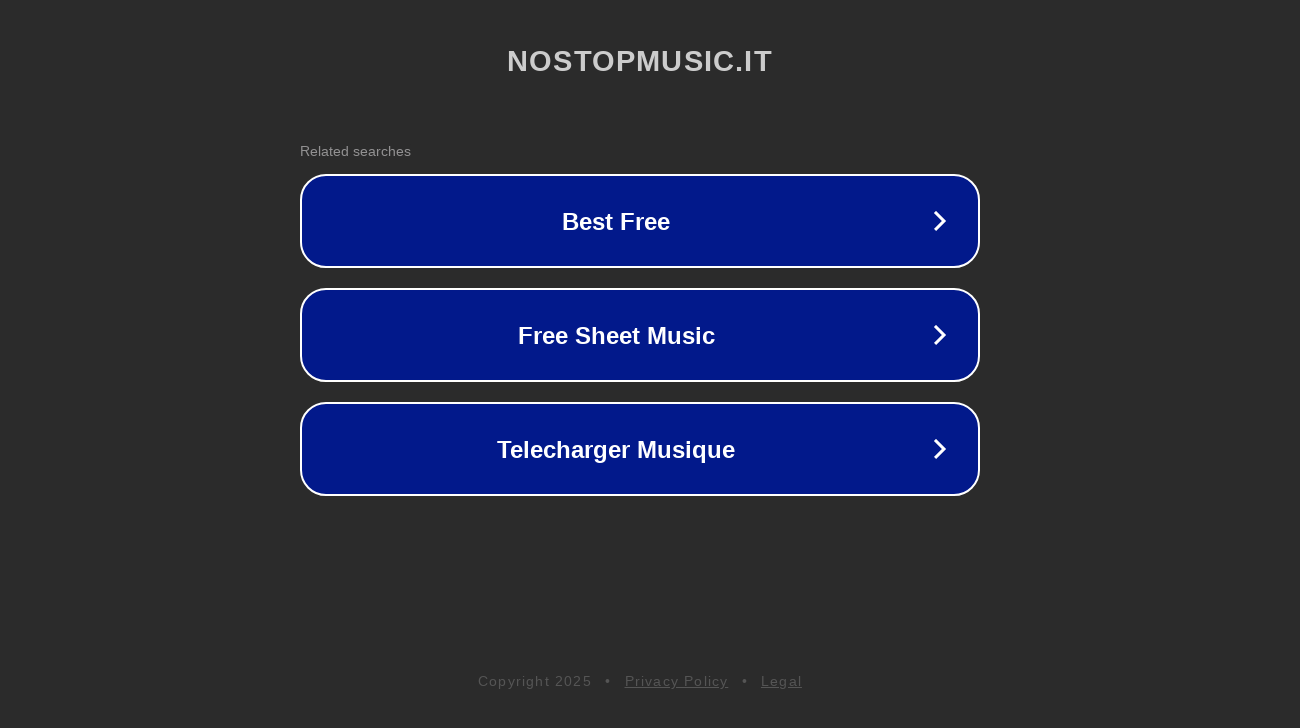

--- FILE ---
content_type: text/html; charset=utf-8
request_url: https://www.nostopmusic.it/it/home/1662-evh-bar-stool-logo-30-blwh.html
body_size: 1118
content:
<!doctype html>
<html data-adblockkey="MFwwDQYJKoZIhvcNAQEBBQADSwAwSAJBANDrp2lz7AOmADaN8tA50LsWcjLFyQFcb/P2Txc58oYOeILb3vBw7J6f4pamkAQVSQuqYsKx3YzdUHCvbVZvFUsCAwEAAQ==_T1WzgVXBK4lrsSd1/e36grMpU1hXLwGaSS2+SD7ck2nbm+79MnDYis3dt3FTn7VSGOvkRH1zV7XpFsC6WI7XsQ==" lang="en" style="background: #2B2B2B;">
<head>
    <meta charset="utf-8">
    <meta name="viewport" content="width=device-width, initial-scale=1">
    <link rel="icon" href="[data-uri]">
    <link rel="preconnect" href="https://www.google.com" crossorigin>
</head>
<body>
<div id="target" style="opacity: 0"></div>
<script>window.park = "[base64]";</script>
<script src="/bvzVKotJD.js"></script>
</body>
</html>
